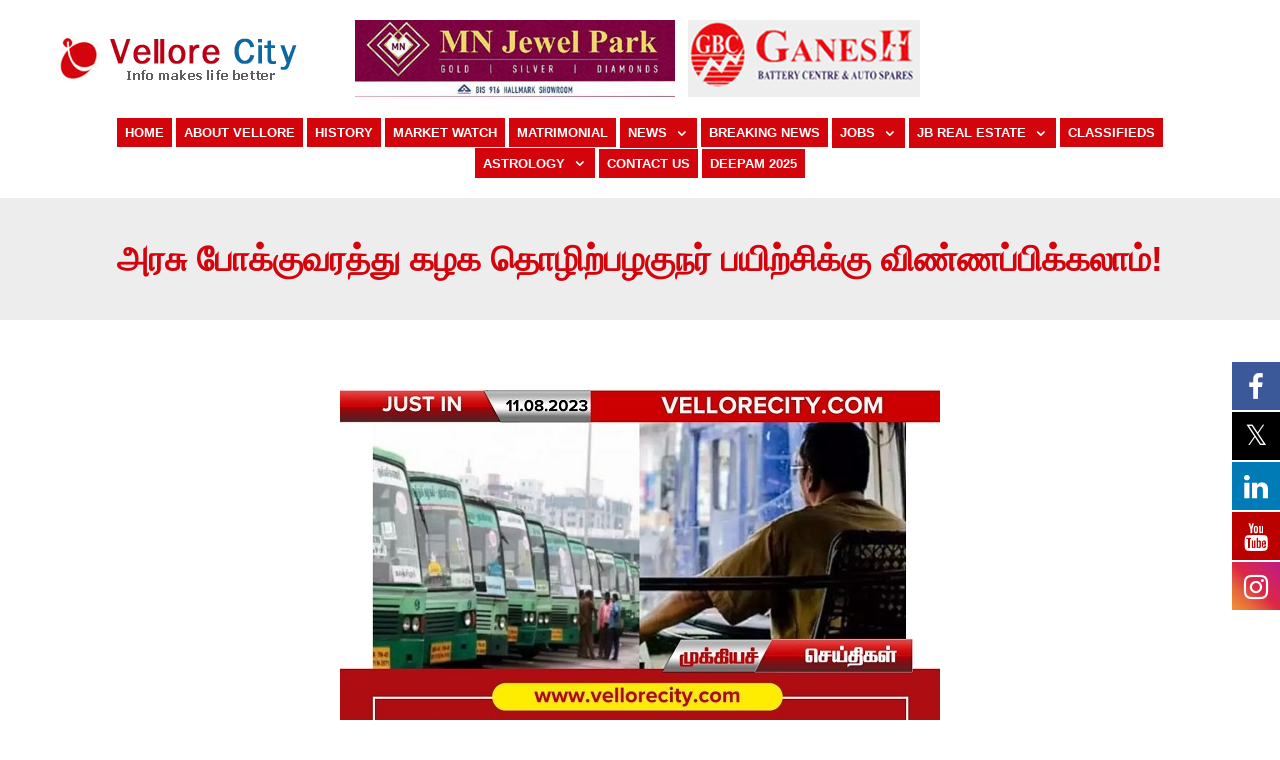

--- FILE ---
content_type: text/html; charset=UTF-8
request_url: https://www.vellorecity.com/apply-for-government-transport-corporation-vocational-training/
body_size: 15425
content:
<!DOCTYPE html>
<html dir="ltr" lang="en-US" prefix="og: https://ogp.me/ns#">
<head>
	<meta charset="UTF-8">
	<meta name="viewport" content="width=device-width, initial-scale=1">
	<link rel="profile" href="https://gmpg.org/xfn/11">
	<title>Apply for Government Transport Corporation Vocational Training</title>

			<style>
			.fuse_social_icons_links {
			    display: block;
			}
			.facebook-awesome-social::before {
			    content: "\f09a" !important;
			}
			


			.awesome-social-img img {
			    position: absolute;
			    top: 50%;
			    left: 50%;
			    transform: translate(-50%,-50%);
			}

			.awesome-social-img {
			    position: relative;
			}			
			.icon_wrapper .awesome-social {
			    font-family: 'FuseAwesome' !important;
			}
			#icon_wrapper .fuse_social_icons_links .awesome-social {
			    font-family: "FuseAwesome" !important;
			    ext-rendering: auto !important;
			    -webkit-font-smoothing: antialiased !important;
			    -moz-osx-font-smoothing: grayscale !important;
			}
									
			
				#icon_wrapper{
					position: fixed;
					top: 50%;
					right: 0px;
					z-index: 99999;
				}

			
			.awesome-social

			{

            margin-top:2px;

			color: #fff !important;

			text-align: center !important;

			display: block;

			
			line-height: 51px !important;

			width: 48px !important;

			height: 48px !important;

			font-size: 28px !important;

			


			}

			
			.fuse_social_icons_links

			{

			outline:0 !important;



			}

			.fuse_social_icons_links:hover{

			text-decoration:none !important;

			}

			
			.fb-awesome-social

			{

			background: #3b5998;
			border-color: #3b5998;
			
			}
			.facebook-awesome-social

			{

			background: #3b5998;
			border-color: #3b5998;
						}
			
			.fuseicon-threads.threads-awesome-social.awesome-social::before {
			    content: "\e900";
			    font-family: 'FuseCustomIcons' !important;
			    			}

			.fuseicon-threads.threads-awesome-social.awesome-social {
			    background: #000;
			}


			.tw-awesome-social

			{

			background:#00aced;
			border-color: #00aced;
			
			}
			.twitter-awesome-social

			{

			background:#000;
			border-color: #000;
			
			}
			.rss-awesome-social

			{

			background:#FA9B39;
			border-color: #FA9B39;
			
			}

			.linkedin-awesome-social

			{

			background:#007bb6;
			border-color: #007bb6;
						}

			.youtube-awesome-social

			{

			background:#bb0000;
			border-color: #bb0000;
						}

			.flickr-awesome-social

			{

			background: #ff0084;
			border-color: #ff0084;
						}

			.pinterest-awesome-social

			{

			background:#cb2027;
			border-color: #cb2027;
						}

			.stumbleupon-awesome-social

			{

			background:#f74425 ;
			border-color: #f74425;
						}

			.google-plus-awesome-social

			{

			background:#f74425 ;
			border-color: #f74425;
						}

			.instagram-awesome-social

			{

			    background: -moz-linear-gradient(45deg, #f09433 0%, #e6683c 25%, #dc2743 50%, #cc2366 75%, #bc1888 100%);
			    background: -webkit-linear-gradient(45deg, #f09433 0%,#e6683c 25%,#dc2743 50%,#cc2366 75%,#bc1888 100%);
			    background: linear-gradient(45deg, #f09433 0%,#e6683c 25%,#dc2743 50%,#cc2366 75%,#bc1888 100%);
			    filter: progid:DXImageTransform.Microsoft.gradient( startColorstr='#f09433', endColorstr='#bc1888',GradientType=1 );
			    border-color: #f09433;
					    

			}

			.tumblr-awesome-social

			{

			background: #32506d ;
			border-color: #32506d;
						}

			.vine-awesome-social

			{

			background: #00bf8f ;
			border-color: #00bf8f;
						}

            .vk-awesome-social {



            background: #45668e ;
            border-color: #45668e;
            
            }

            .soundcloud-awesome-social

                {

            background: #ff3300 ;
            border-color: #ff3300;
            
                }

                .reddit-awesome-social{



            background: #ff4500 ;
            border-color: #ff4500;

                            }

                .stack-awesome-social{



            background: #fe7a15 ;
            border-color: #fe7a15;
            
                }

                .behance-awesome-social{

            background: #1769ff ;
            border-color: #1769ff;
            
                }

                .github-awesome-social{

            background: #999999 ;
            border-color: #999999;
            


                }

                .envelope-awesome-social{

                  background: #ccc ;
 				  border-color: #ccc;                 
 				                  }

/*  Mobile */









             




			</style>


		<!-- All in One SEO 4.9.2 - aioseo.com -->
	<meta name="description" content="Apply for Government Transport Corporation Vocational Training" />
	<meta name="robots" content="max-image-preview:large" />
	<meta name="author" content="jbadmin"/>
	<meta name="keywords" content="apply for government transport corporation vocational training" />
	<link rel="canonical" href="https://www.vellorecity.com/apply-for-government-transport-corporation-vocational-training/" />
	<meta name="generator" content="All in One SEO (AIOSEO) 4.9.2" />
		<meta property="og:locale" content="en_US" />
		<meta property="og:site_name" content="Vellore City -" />
		<meta property="og:type" content="article" />
		<meta property="og:title" content="Apply for Government Transport Corporation Vocational Training" />
		<meta property="og:description" content="Apply for Government Transport Corporation Vocational Training" />
		<meta property="og:url" content="https://www.vellorecity.com/apply-for-government-transport-corporation-vocational-training/" />
		<meta property="og:image" content="https://www.vellorecity.com/vc-content/uploads/2022/06/logo.gif" />
		<meta property="og:image:secure_url" content="https://www.vellorecity.com/vc-content/uploads/2022/06/logo.gif" />
		<meta property="article:published_time" content="2023-09-11T05:59:51+00:00" />
		<meta property="article:modified_time" content="2023-09-11T06:00:22+00:00" />
		<meta name="twitter:card" content="summary_large_image" />
		<meta name="twitter:title" content="Apply for Government Transport Corporation Vocational Training" />
		<meta name="twitter:description" content="Apply for Government Transport Corporation Vocational Training" />
		<meta name="twitter:image" content="https://www.vellorecity.com/vc-content/uploads/2022/06/logo.gif" />
		<script type="application/ld+json" class="aioseo-schema">
			{"@context":"https:\/\/schema.org","@graph":[{"@type":"BlogPosting","@id":"https:\/\/www.vellorecity.com\/apply-for-government-transport-corporation-vocational-training\/#blogposting","name":"Apply for Government Transport Corporation Vocational Training","headline":"\u0b85\u0bb0\u0b9a\u0bc1 \u0baa\u0bcb\u0b95\u0bcd\u0b95\u0bc1\u0bb5\u0bb0\u0ba4\u0bcd\u0ba4\u0bc1 \u0b95\u0bb4\u0b95 \u0ba4\u0bca\u0bb4\u0bbf\u0bb1\u0bcd\u0baa\u0bb4\u0b95\u0bc1\u0ba8\u0bb0\u0bcd \u0baa\u0baf\u0bbf\u0bb1\u0bcd\u0b9a\u0bbf\u0b95\u0bcd\u0b95\u0bc1 \u0bb5\u0bbf\u0ba3\u0bcd\u0ba3\u0baa\u0bcd\u0baa\u0bbf\u0b95\u0bcd\u0b95\u0bb2\u0bbe\u0bae\u0bcd!","author":{"@id":"https:\/\/www.vellorecity.com\/author\/vellorecity\/#author"},"publisher":{"@id":"https:\/\/www.vellorecity.com\/#organization"},"image":{"@type":"ImageObject","url":"https:\/\/www.vellorecity.com\/vc-content\/uploads\/2023\/09\/V1.jpg","width":600,"height":600},"datePublished":"2023-09-11T11:29:51+05:30","dateModified":"2023-09-11T11:30:22+05:30","inLanguage":"en-US","mainEntityOfPage":{"@id":"https:\/\/www.vellorecity.com\/apply-for-government-transport-corporation-vocational-training\/#webpage"},"isPartOf":{"@id":"https:\/\/www.vellorecity.com\/apply-for-government-transport-corporation-vocational-training\/#webpage"},"articleSection":"News"},{"@type":"BreadcrumbList","@id":"https:\/\/www.vellorecity.com\/apply-for-government-transport-corporation-vocational-training\/#breadcrumblist","itemListElement":[{"@type":"ListItem","@id":"https:\/\/www.vellorecity.com#listItem","position":1,"name":"Home","item":"https:\/\/www.vellorecity.com","nextItem":{"@type":"ListItem","@id":"https:\/\/www.vellorecity.com\/category\/vellore-news\/#listItem","name":"News"}},{"@type":"ListItem","@id":"https:\/\/www.vellorecity.com\/category\/vellore-news\/#listItem","position":2,"name":"News","item":"https:\/\/www.vellorecity.com\/category\/vellore-news\/","nextItem":{"@type":"ListItem","@id":"https:\/\/www.vellorecity.com\/apply-for-government-transport-corporation-vocational-training\/#listItem","name":"\u0b85\u0bb0\u0b9a\u0bc1 \u0baa\u0bcb\u0b95\u0bcd\u0b95\u0bc1\u0bb5\u0bb0\u0ba4\u0bcd\u0ba4\u0bc1 \u0b95\u0bb4\u0b95 \u0ba4\u0bca\u0bb4\u0bbf\u0bb1\u0bcd\u0baa\u0bb4\u0b95\u0bc1\u0ba8\u0bb0\u0bcd \u0baa\u0baf\u0bbf\u0bb1\u0bcd\u0b9a\u0bbf\u0b95\u0bcd\u0b95\u0bc1 \u0bb5\u0bbf\u0ba3\u0bcd\u0ba3\u0baa\u0bcd\u0baa\u0bbf\u0b95\u0bcd\u0b95\u0bb2\u0bbe\u0bae\u0bcd!"},"previousItem":{"@type":"ListItem","@id":"https:\/\/www.vellorecity.com#listItem","name":"Home"}},{"@type":"ListItem","@id":"https:\/\/www.vellorecity.com\/apply-for-government-transport-corporation-vocational-training\/#listItem","position":3,"name":"\u0b85\u0bb0\u0b9a\u0bc1 \u0baa\u0bcb\u0b95\u0bcd\u0b95\u0bc1\u0bb5\u0bb0\u0ba4\u0bcd\u0ba4\u0bc1 \u0b95\u0bb4\u0b95 \u0ba4\u0bca\u0bb4\u0bbf\u0bb1\u0bcd\u0baa\u0bb4\u0b95\u0bc1\u0ba8\u0bb0\u0bcd \u0baa\u0baf\u0bbf\u0bb1\u0bcd\u0b9a\u0bbf\u0b95\u0bcd\u0b95\u0bc1 \u0bb5\u0bbf\u0ba3\u0bcd\u0ba3\u0baa\u0bcd\u0baa\u0bbf\u0b95\u0bcd\u0b95\u0bb2\u0bbe\u0bae\u0bcd!","previousItem":{"@type":"ListItem","@id":"https:\/\/www.vellorecity.com\/category\/vellore-news\/#listItem","name":"News"}}]},{"@type":"Organization","@id":"https:\/\/www.vellorecity.com\/#organization","name":"Vellore City","url":"https:\/\/www.vellorecity.com\/","logo":{"@type":"ImageObject","url":"https:\/\/www.vellorecity.com\/vc-content\/uploads\/2022\/06\/logo.gif","@id":"https:\/\/www.vellorecity.com\/apply-for-government-transport-corporation-vocational-training\/#organizationLogo","width":258,"height":65},"image":{"@id":"https:\/\/www.vellorecity.com\/apply-for-government-transport-corporation-vocational-training\/#organizationLogo"}},{"@type":"Person","@id":"https:\/\/www.vellorecity.com\/author\/vellorecity\/#author","url":"https:\/\/www.vellorecity.com\/author\/vellorecity\/","name":"jbadmin","image":{"@type":"ImageObject","@id":"https:\/\/www.vellorecity.com\/apply-for-government-transport-corporation-vocational-training\/#authorImage","url":"https:\/\/secure.gravatar.com\/avatar\/786c66737e6fb2dd543908fbf1d4c055910c7f1cbcb2ed9c781a0332c48d52a5?s=96&d=mm&r=g","width":96,"height":96,"caption":"jbadmin"}},{"@type":"WebPage","@id":"https:\/\/www.vellorecity.com\/apply-for-government-transport-corporation-vocational-training\/#webpage","url":"https:\/\/www.vellorecity.com\/apply-for-government-transport-corporation-vocational-training\/","name":"Apply for Government Transport Corporation Vocational Training","description":"Apply for Government Transport Corporation Vocational Training","inLanguage":"en-US","isPartOf":{"@id":"https:\/\/www.vellorecity.com\/#website"},"breadcrumb":{"@id":"https:\/\/www.vellorecity.com\/apply-for-government-transport-corporation-vocational-training\/#breadcrumblist"},"author":{"@id":"https:\/\/www.vellorecity.com\/author\/vellorecity\/#author"},"creator":{"@id":"https:\/\/www.vellorecity.com\/author\/vellorecity\/#author"},"image":{"@type":"ImageObject","url":"https:\/\/www.vellorecity.com\/vc-content\/uploads\/2023\/09\/V1.jpg","@id":"https:\/\/www.vellorecity.com\/apply-for-government-transport-corporation-vocational-training\/#mainImage","width":600,"height":600},"primaryImageOfPage":{"@id":"https:\/\/www.vellorecity.com\/apply-for-government-transport-corporation-vocational-training\/#mainImage"},"datePublished":"2023-09-11T11:29:51+05:30","dateModified":"2023-09-11T11:30:22+05:30"},{"@type":"WebSite","@id":"https:\/\/www.vellorecity.com\/#website","url":"https:\/\/www.vellorecity.com\/","name":"Vellore City","inLanguage":"en-US","publisher":{"@id":"https:\/\/www.vellorecity.com\/#organization"}}]}
		</script>
		<!-- All in One SEO -->

<link rel='dns-prefetch' href='//fonts.googleapis.com' />
<link rel='dns-prefetch' href='//use.fontawesome.com' />
<link rel="alternate" type="application/rss+xml" title="Vellore City &raquo; Feed" href="https://www.vellorecity.com/feed/" />
<link rel="alternate" type="application/rss+xml" title="Vellore City &raquo; Comments Feed" href="https://www.vellorecity.com/comments/feed/" />
<link rel="alternate" type="application/rss+xml" title="Vellore City &raquo; அரசு போக்குவரத்து கழக தொழிற்பழகுநர் பயிற்சிக்கு விண்ணப்பிக்கலாம்! Comments Feed" href="https://www.vellorecity.com/apply-for-government-transport-corporation-vocational-training/feed/" />
<link rel="alternate" title="oEmbed (JSON)" type="application/json+oembed" href="https://www.vellorecity.com/wp-json/oembed/1.0/embed?url=https%3A%2F%2Fwww.vellorecity.com%2Fapply-for-government-transport-corporation-vocational-training%2F" />
<link rel="alternate" title="oEmbed (XML)" type="text/xml+oembed" href="https://www.vellorecity.com/wp-json/oembed/1.0/embed?url=https%3A%2F%2Fwww.vellorecity.com%2Fapply-for-government-transport-corporation-vocational-training%2F&#038;format=xml" />
<style id='wp-img-auto-sizes-contain-inline-css' type='text/css'>
img:is([sizes=auto i],[sizes^="auto," i]){contain-intrinsic-size:3000px 1500px}
/*# sourceURL=wp-img-auto-sizes-contain-inline-css */
</style>
<link rel='stylesheet' id='dashicons-css' href='https://www.vellorecity.com/wp-includes/css/dashicons.min.css?ver=6.9' type='text/css' media='all' />
<link rel='stylesheet' id='post-views-counter-frontend-css' href='https://www.vellorecity.com/vc-content/plugins/post-views-counter/css/frontend.css?ver=1.6.1' type='text/css' media='all' />
<style id='wp-emoji-styles-inline-css' type='text/css'>

	img.wp-smiley, img.emoji {
		display: inline !important;
		border: none !important;
		box-shadow: none !important;
		height: 1em !important;
		width: 1em !important;
		margin: 0 0.07em !important;
		vertical-align: -0.1em !important;
		background: none !important;
		padding: 0 !important;
	}
/*# sourceURL=wp-emoji-styles-inline-css */
</style>
<link rel='stylesheet' id='wp-block-library-css' href='https://www.vellorecity.com/wp-includes/css/dist/block-library/style.min.css?ver=6.9' type='text/css' media='all' />
<style id='wp-block-group-inline-css' type='text/css'>
.wp-block-group{box-sizing:border-box}:where(.wp-block-group.wp-block-group-is-layout-constrained){position:relative}
/*# sourceURL=https://www.vellorecity.com/wp-includes/blocks/group/style.min.css */
</style>
<style id='wp-block-group-theme-inline-css' type='text/css'>
:where(.wp-block-group.has-background){padding:1.25em 2.375em}
/*# sourceURL=https://www.vellorecity.com/wp-includes/blocks/group/theme.min.css */
</style>
<style id='global-styles-inline-css' type='text/css'>
:root{--wp--preset--aspect-ratio--square: 1;--wp--preset--aspect-ratio--4-3: 4/3;--wp--preset--aspect-ratio--3-4: 3/4;--wp--preset--aspect-ratio--3-2: 3/2;--wp--preset--aspect-ratio--2-3: 2/3;--wp--preset--aspect-ratio--16-9: 16/9;--wp--preset--aspect-ratio--9-16: 9/16;--wp--preset--color--black: #000000;--wp--preset--color--cyan-bluish-gray: #abb8c3;--wp--preset--color--white: #ffffff;--wp--preset--color--pale-pink: #f78da7;--wp--preset--color--vivid-red: #cf2e2e;--wp--preset--color--luminous-vivid-orange: #ff6900;--wp--preset--color--luminous-vivid-amber: #fcb900;--wp--preset--color--light-green-cyan: #7bdcb5;--wp--preset--color--vivid-green-cyan: #00d084;--wp--preset--color--pale-cyan-blue: #8ed1fc;--wp--preset--color--vivid-cyan-blue: #0693e3;--wp--preset--color--vivid-purple: #9b51e0;--wp--preset--color--tan: #E6DBAD;--wp--preset--color--yellow: #FDE64B;--wp--preset--color--orange: #ED7014;--wp--preset--color--red: #D0312D;--wp--preset--color--pink: #b565a7;--wp--preset--color--purple: #A32CC4;--wp--preset--color--blue: #3A43BA;--wp--preset--color--green: #3BB143;--wp--preset--color--brown: #231709;--wp--preset--color--grey: #6C626D;--wp--preset--gradient--vivid-cyan-blue-to-vivid-purple: linear-gradient(135deg,rgb(6,147,227) 0%,rgb(155,81,224) 100%);--wp--preset--gradient--light-green-cyan-to-vivid-green-cyan: linear-gradient(135deg,rgb(122,220,180) 0%,rgb(0,208,130) 100%);--wp--preset--gradient--luminous-vivid-amber-to-luminous-vivid-orange: linear-gradient(135deg,rgb(252,185,0) 0%,rgb(255,105,0) 100%);--wp--preset--gradient--luminous-vivid-orange-to-vivid-red: linear-gradient(135deg,rgb(255,105,0) 0%,rgb(207,46,46) 100%);--wp--preset--gradient--very-light-gray-to-cyan-bluish-gray: linear-gradient(135deg,rgb(238,238,238) 0%,rgb(169,184,195) 100%);--wp--preset--gradient--cool-to-warm-spectrum: linear-gradient(135deg,rgb(74,234,220) 0%,rgb(151,120,209) 20%,rgb(207,42,186) 40%,rgb(238,44,130) 60%,rgb(251,105,98) 80%,rgb(254,248,76) 100%);--wp--preset--gradient--blush-light-purple: linear-gradient(135deg,rgb(255,206,236) 0%,rgb(152,150,240) 100%);--wp--preset--gradient--blush-bordeaux: linear-gradient(135deg,rgb(254,205,165) 0%,rgb(254,45,45) 50%,rgb(107,0,62) 100%);--wp--preset--gradient--luminous-dusk: linear-gradient(135deg,rgb(255,203,112) 0%,rgb(199,81,192) 50%,rgb(65,88,208) 100%);--wp--preset--gradient--pale-ocean: linear-gradient(135deg,rgb(255,245,203) 0%,rgb(182,227,212) 50%,rgb(51,167,181) 100%);--wp--preset--gradient--electric-grass: linear-gradient(135deg,rgb(202,248,128) 0%,rgb(113,206,126) 100%);--wp--preset--gradient--midnight: linear-gradient(135deg,rgb(2,3,129) 0%,rgb(40,116,252) 100%);--wp--preset--font-size--small: 12px;--wp--preset--font-size--medium: 20px;--wp--preset--font-size--large: 36px;--wp--preset--font-size--x-large: 42px;--wp--preset--font-size--regular: 16px;--wp--preset--font-size--larger: 36px;--wp--preset--font-size--huge: 48px;--wp--preset--spacing--20: 0.44rem;--wp--preset--spacing--30: 0.67rem;--wp--preset--spacing--40: 1rem;--wp--preset--spacing--50: 1.5rem;--wp--preset--spacing--60: 2.25rem;--wp--preset--spacing--70: 3.38rem;--wp--preset--spacing--80: 5.06rem;--wp--preset--shadow--natural: 6px 6px 9px rgba(0, 0, 0, 0.2);--wp--preset--shadow--deep: 12px 12px 50px rgba(0, 0, 0, 0.4);--wp--preset--shadow--sharp: 6px 6px 0px rgba(0, 0, 0, 0.2);--wp--preset--shadow--outlined: 6px 6px 0px -3px rgb(255, 255, 255), 6px 6px rgb(0, 0, 0);--wp--preset--shadow--crisp: 6px 6px 0px rgb(0, 0, 0);}:where(.is-layout-flex){gap: 0.5em;}:where(.is-layout-grid){gap: 0.5em;}body .is-layout-flex{display: flex;}.is-layout-flex{flex-wrap: wrap;align-items: center;}.is-layout-flex > :is(*, div){margin: 0;}body .is-layout-grid{display: grid;}.is-layout-grid > :is(*, div){margin: 0;}:where(.wp-block-columns.is-layout-flex){gap: 2em;}:where(.wp-block-columns.is-layout-grid){gap: 2em;}:where(.wp-block-post-template.is-layout-flex){gap: 1.25em;}:where(.wp-block-post-template.is-layout-grid){gap: 1.25em;}.has-black-color{color: var(--wp--preset--color--black) !important;}.has-cyan-bluish-gray-color{color: var(--wp--preset--color--cyan-bluish-gray) !important;}.has-white-color{color: var(--wp--preset--color--white) !important;}.has-pale-pink-color{color: var(--wp--preset--color--pale-pink) !important;}.has-vivid-red-color{color: var(--wp--preset--color--vivid-red) !important;}.has-luminous-vivid-orange-color{color: var(--wp--preset--color--luminous-vivid-orange) !important;}.has-luminous-vivid-amber-color{color: var(--wp--preset--color--luminous-vivid-amber) !important;}.has-light-green-cyan-color{color: var(--wp--preset--color--light-green-cyan) !important;}.has-vivid-green-cyan-color{color: var(--wp--preset--color--vivid-green-cyan) !important;}.has-pale-cyan-blue-color{color: var(--wp--preset--color--pale-cyan-blue) !important;}.has-vivid-cyan-blue-color{color: var(--wp--preset--color--vivid-cyan-blue) !important;}.has-vivid-purple-color{color: var(--wp--preset--color--vivid-purple) !important;}.has-black-background-color{background-color: var(--wp--preset--color--black) !important;}.has-cyan-bluish-gray-background-color{background-color: var(--wp--preset--color--cyan-bluish-gray) !important;}.has-white-background-color{background-color: var(--wp--preset--color--white) !important;}.has-pale-pink-background-color{background-color: var(--wp--preset--color--pale-pink) !important;}.has-vivid-red-background-color{background-color: var(--wp--preset--color--vivid-red) !important;}.has-luminous-vivid-orange-background-color{background-color: var(--wp--preset--color--luminous-vivid-orange) !important;}.has-luminous-vivid-amber-background-color{background-color: var(--wp--preset--color--luminous-vivid-amber) !important;}.has-light-green-cyan-background-color{background-color: var(--wp--preset--color--light-green-cyan) !important;}.has-vivid-green-cyan-background-color{background-color: var(--wp--preset--color--vivid-green-cyan) !important;}.has-pale-cyan-blue-background-color{background-color: var(--wp--preset--color--pale-cyan-blue) !important;}.has-vivid-cyan-blue-background-color{background-color: var(--wp--preset--color--vivid-cyan-blue) !important;}.has-vivid-purple-background-color{background-color: var(--wp--preset--color--vivid-purple) !important;}.has-black-border-color{border-color: var(--wp--preset--color--black) !important;}.has-cyan-bluish-gray-border-color{border-color: var(--wp--preset--color--cyan-bluish-gray) !important;}.has-white-border-color{border-color: var(--wp--preset--color--white) !important;}.has-pale-pink-border-color{border-color: var(--wp--preset--color--pale-pink) !important;}.has-vivid-red-border-color{border-color: var(--wp--preset--color--vivid-red) !important;}.has-luminous-vivid-orange-border-color{border-color: var(--wp--preset--color--luminous-vivid-orange) !important;}.has-luminous-vivid-amber-border-color{border-color: var(--wp--preset--color--luminous-vivid-amber) !important;}.has-light-green-cyan-border-color{border-color: var(--wp--preset--color--light-green-cyan) !important;}.has-vivid-green-cyan-border-color{border-color: var(--wp--preset--color--vivid-green-cyan) !important;}.has-pale-cyan-blue-border-color{border-color: var(--wp--preset--color--pale-cyan-blue) !important;}.has-vivid-cyan-blue-border-color{border-color: var(--wp--preset--color--vivid-cyan-blue) !important;}.has-vivid-purple-border-color{border-color: var(--wp--preset--color--vivid-purple) !important;}.has-vivid-cyan-blue-to-vivid-purple-gradient-background{background: var(--wp--preset--gradient--vivid-cyan-blue-to-vivid-purple) !important;}.has-light-green-cyan-to-vivid-green-cyan-gradient-background{background: var(--wp--preset--gradient--light-green-cyan-to-vivid-green-cyan) !important;}.has-luminous-vivid-amber-to-luminous-vivid-orange-gradient-background{background: var(--wp--preset--gradient--luminous-vivid-amber-to-luminous-vivid-orange) !important;}.has-luminous-vivid-orange-to-vivid-red-gradient-background{background: var(--wp--preset--gradient--luminous-vivid-orange-to-vivid-red) !important;}.has-very-light-gray-to-cyan-bluish-gray-gradient-background{background: var(--wp--preset--gradient--very-light-gray-to-cyan-bluish-gray) !important;}.has-cool-to-warm-spectrum-gradient-background{background: var(--wp--preset--gradient--cool-to-warm-spectrum) !important;}.has-blush-light-purple-gradient-background{background: var(--wp--preset--gradient--blush-light-purple) !important;}.has-blush-bordeaux-gradient-background{background: var(--wp--preset--gradient--blush-bordeaux) !important;}.has-luminous-dusk-gradient-background{background: var(--wp--preset--gradient--luminous-dusk) !important;}.has-pale-ocean-gradient-background{background: var(--wp--preset--gradient--pale-ocean) !important;}.has-electric-grass-gradient-background{background: var(--wp--preset--gradient--electric-grass) !important;}.has-midnight-gradient-background{background: var(--wp--preset--gradient--midnight) !important;}.has-small-font-size{font-size: var(--wp--preset--font-size--small) !important;}.has-medium-font-size{font-size: var(--wp--preset--font-size--medium) !important;}.has-large-font-size{font-size: var(--wp--preset--font-size--large) !important;}.has-x-large-font-size{font-size: var(--wp--preset--font-size--x-large) !important;}
/*# sourceURL=global-styles-inline-css */
</style>

<style id='classic-theme-styles-inline-css' type='text/css'>
/*! This file is auto-generated */
.wp-block-button__link{color:#fff;background-color:#32373c;border-radius:9999px;box-shadow:none;text-decoration:none;padding:calc(.667em + 2px) calc(1.333em + 2px);font-size:1.125em}.wp-block-file__button{background:#32373c;color:#fff;text-decoration:none}
/*# sourceURL=/wp-includes/css/classic-themes.min.css */
</style>
<style id='font-awesome-svg-styles-default-inline-css' type='text/css'>
.svg-inline--fa {
  display: inline-block;
  height: 1em;
  overflow: visible;
  vertical-align: -.125em;
}
/*# sourceURL=font-awesome-svg-styles-default-inline-css */
</style>
<link rel='stylesheet' id='font-awesome-svg-styles-css' href='https://www.vellorecity.com/vc-content/uploads/font-awesome/v6.7.2/css/svg-with-js.css' type='text/css' media='all' />
<style id='font-awesome-svg-styles-inline-css' type='text/css'>
   .wp-block-font-awesome-icon svg::before,
   .wp-rich-text-font-awesome-icon svg::before {content: unset;}
/*# sourceURL=font-awesome-svg-styles-inline-css */
</style>
<link rel='stylesheet' id='admin-bar-css' href='https://www.vellorecity.com/wp-includes/css/admin-bar.min.css?ver=6.9' type='text/css' media='all' />
<style id='admin-bar-inline-css' type='text/css'>

    /* Hide CanvasJS credits for P404 charts specifically */
    #p404RedirectChart .canvasjs-chart-credit {
        display: none !important;
    }
    
    #p404RedirectChart canvas {
        border-radius: 6px;
    }

    .p404-redirect-adminbar-weekly-title {
        font-weight: bold;
        font-size: 14px;
        color: #fff;
        margin-bottom: 6px;
    }

    #wpadminbar #wp-admin-bar-p404_free_top_button .ab-icon:before {
        content: "\f103";
        color: #dc3545;
        top: 3px;
    }
    
    #wp-admin-bar-p404_free_top_button .ab-item {
        min-width: 80px !important;
        padding: 0px !important;
    }
    
    /* Ensure proper positioning and z-index for P404 dropdown */
    .p404-redirect-adminbar-dropdown-wrap { 
        min-width: 0; 
        padding: 0;
        position: static !important;
    }
    
    #wpadminbar #wp-admin-bar-p404_free_top_button_dropdown {
        position: static !important;
    }
    
    #wpadminbar #wp-admin-bar-p404_free_top_button_dropdown .ab-item {
        padding: 0 !important;
        margin: 0 !important;
    }
    
    .p404-redirect-dropdown-container {
        min-width: 340px;
        padding: 18px 18px 12px 18px;
        background: #23282d !important;
        color: #fff;
        border-radius: 12px;
        box-shadow: 0 8px 32px rgba(0,0,0,0.25);
        margin-top: 10px;
        position: relative !important;
        z-index: 999999 !important;
        display: block !important;
        border: 1px solid #444;
    }
    
    /* Ensure P404 dropdown appears on hover */
    #wpadminbar #wp-admin-bar-p404_free_top_button .p404-redirect-dropdown-container { 
        display: none !important;
    }
    
    #wpadminbar #wp-admin-bar-p404_free_top_button:hover .p404-redirect-dropdown-container { 
        display: block !important;
    }
    
    #wpadminbar #wp-admin-bar-p404_free_top_button:hover #wp-admin-bar-p404_free_top_button_dropdown .p404-redirect-dropdown-container {
        display: block !important;
    }
    
    .p404-redirect-card {
        background: #2c3338;
        border-radius: 8px;
        padding: 18px 18px 12px 18px;
        box-shadow: 0 2px 8px rgba(0,0,0,0.07);
        display: flex;
        flex-direction: column;
        align-items: flex-start;
        border: 1px solid #444;
    }
    
    .p404-redirect-btn {
        display: inline-block;
        background: #dc3545;
        color: #fff !important;
        font-weight: bold;
        padding: 5px 22px;
        border-radius: 8px;
        text-decoration: none;
        font-size: 17px;
        transition: background 0.2s, box-shadow 0.2s;
        margin-top: 8px;
        box-shadow: 0 2px 8px rgba(220,53,69,0.15);
        text-align: center;
        line-height: 1.6;
    }
    
    .p404-redirect-btn:hover {
        background: #c82333;
        color: #fff !important;
        box-shadow: 0 4px 16px rgba(220,53,69,0.25);
    }
    
    /* Prevent conflicts with other admin bar dropdowns */
    #wpadminbar .ab-top-menu > li:hover > .ab-item,
    #wpadminbar .ab-top-menu > li.hover > .ab-item {
        z-index: auto;
    }
    
    #wpadminbar #wp-admin-bar-p404_free_top_button:hover > .ab-item {
        z-index: 999998 !important;
    }
    
/*# sourceURL=admin-bar-inline-css */
</style>
<link rel='stylesheet' id='contact-form-7-css' href='https://www.vellorecity.com/vc-content/plugins/contact-form-7/includes/css/styles.css?ver=6.1.4' type='text/css' media='all' />
<style id='contact-form-7-inline-css' type='text/css'>
.wpcf7 .wpcf7-recaptcha iframe {margin-bottom: 0;}.wpcf7 .wpcf7-recaptcha[data-align="center"] > div {margin: 0 auto;}.wpcf7 .wpcf7-recaptcha[data-align="right"] > div {margin: 0 0 0 auto;}
/*# sourceURL=contact-form-7-inline-css */
</style>
<link rel='stylesheet' id='redux-extendify-styles-css' href='https://www.vellorecity.com/vc-content/plugins/fuse-social-floating-sidebar/framework/redux-core/assets/css/extendify-utilities.css?ver=4.4.0' type='text/css' media='all' />
<link rel='stylesheet' id='fuse-awesome-css' href='https://www.vellorecity.com/vc-content/plugins/fuse-social-floating-sidebar/inc/font-awesome/css/font-awesome.min.css?ver=5.4.12' type='text/css' media='all' />
<link rel='stylesheet' id='business-consultr-google-fonts-css' href='https://fonts.googleapis.com/css?family=Poppins:300,400,400i,500,600,700,800,900' type='text/css' media='all' />
<link rel='stylesheet' id='bootstrap-css' href='https://www.vellorecity.com/vc-content/themes/vellorecity-th/assets/vendors/bootstrap/css/bootstrap.min.css' type='text/css' media='all' />
<link rel='stylesheet' id='kfi-icons-css' href='https://www.vellorecity.com/vc-content/themes/vellorecity-th/assets/vendors/kf-icons/css/style.css' type='text/css' media='all' />
<link rel='stylesheet' id='owlcarousel-css' href='https://www.vellorecity.com/vc-content/themes/vellorecity-th/assets/vendors/OwlCarousel2-2.2.1/assets/owl.carousel.min.css' type='text/css' media='all' />
<link rel='stylesheet' id='owlcarousel-theme-css' href='https://www.vellorecity.com/vc-content/themes/vellorecity-th/assets/vendors/OwlCarousel2-2.2.1/assets/owl.theme.default.min.css' type='text/css' media='all' />
<link rel='stylesheet' id='business-consultr-blocks-css' href='https://www.vellorecity.com/vc-content/themes/vellorecity-th/assets/css/blocks.min.css' type='text/css' media='all' />
<link rel='stylesheet' id='business-consultr-style-css' href='https://www.vellorecity.com/vc-content/themes/vellorecity-th/style.css' type='text/css' media='all' />
<link rel='stylesheet' id='themename-css' href='https://www.vellorecity.com/vc-content/themes/vellorecity-th/custom.css?ver=6.9' type='text/css' media='all' />
<link rel='stylesheet' id='font-awesome-official-css' href='https://use.fontawesome.com/releases/v6.7.2/css/all.css' type='text/css' media='all' integrity="sha384-nRgPTkuX86pH8yjPJUAFuASXQSSl2/bBUiNV47vSYpKFxHJhbcrGnmlYpYJMeD7a" crossorigin="anonymous" />
<link rel='stylesheet' id='font-awesome-official-v4shim-css' href='https://use.fontawesome.com/releases/v6.7.2/css/v4-shims.css' type='text/css' media='all' integrity="sha384-npPMK6zwqNmU3qyCCxEcWJkLBNYxEFM1nGgSoAWuCCXqVVz0cvwKEMfyTNkOxM2N" crossorigin="anonymous" />
<script type="text/javascript" src="https://www.vellorecity.com/wp-includes/js/jquery/jquery.min.js?ver=3.7.1" id="jquery-core-js"></script>
<script type="text/javascript" src="https://www.vellorecity.com/wp-includes/js/jquery/jquery-migrate.min.js?ver=3.4.1" id="jquery-migrate-js"></script>
<script type="text/javascript" id="fuse-social-script-js-extra">
/* <![CDATA[ */
var fuse_social = {"ajax_url":"https://www.vellorecity.com/wp-admin/admin-ajax.php"};
//# sourceURL=fuse-social-script-js-extra
/* ]]> */
</script>
<script type="text/javascript" src="https://www.vellorecity.com/vc-content/plugins/fuse-social-floating-sidebar/inc/js/fuse_script.js?ver=547887955" id="fuse-social-script-js"></script>
<link rel="https://api.w.org/" href="https://www.vellorecity.com/wp-json/" /><link rel="alternate" title="JSON" type="application/json" href="https://www.vellorecity.com/wp-json/wp/v2/posts/5472" /><link rel="EditURI" type="application/rsd+xml" title="RSD" href="https://www.vellorecity.com/xmlrpc.php?rsd" />
<meta name="generator" content="WordPress 6.9" />
<link rel='shortlink' href='https://www.vellorecity.com/?p=5472' />
<meta name="generator" content="Redux 4.4.0" /><link rel="pingback" href="https://www.vellorecity.com/xmlrpc.php">
	<style type="text/css">
		.offcanvas-menu-open .kt-offcanvas-overlay {
		    position: fixed;
		    width: 100%;
		    height: 100%;
		    background: rgba(0, 0, 0, 0.7);
		    opacity: 1;
		    z-index: 9;
		    top: 0px;
		}

		.kt-offcanvas-overlay {
		    width: 0;
		    height: 0;
		    opacity: 0;
		    transition: opacity 0.5s;
		}
		
		#primary-nav-container{
			padding-top: 0px;
		}

		.masonry-grid.wrap-post-list {
			width: 100% !important;
		}

		
					@media screen and (min-width: 992px){
				body.home.page .wrap-inner-banner .page-header {
				    margin-bottom: calc(10% + 150px);
				}
			}
		
		
					.site-header {
				position: relative;
				top: 0 !important;
			}
			.block-slider{
				margin-top: 0 !important;
			}
			.wrap-inner-banner{
				margin-top: 0 !important;
			}
		
		
		.block-callback {
		   background-image: url(https://www.vellorecity.com/vc-content/themes/vellorecity-th/assets/images/placeholder/business-consultr-banner-1920-850.jpg );
		 }

		/*======================================*/
		/* Site title */
		/*======================================*/
		.site-header .site-branding .site-title,
		.site-header .site-branding .site-title a {
			color: #10242b;
		} 

		/*======================================*/
		/* Tagline title */
		/*======================================*/
		.site-header .site-branding .site-description {
			color: #4d4d4d;
		}

		/*======================================*/
		/* Primary color */
		/*======================================*/

		/*======================================*/
		/* Background Primary color */
		/*======================================*/
		.icon-block-outer:hover, .icon-block-outer:focus, .icon-block-outer:active, #go-top span:hover, #go-top span:focus, #go-top span:active, .page-numbers.current, .sub-title:before, .searchform .search-button {
			background-color: #e9563d		}

		/*======================================*/
		/* Primary border color */
		/*======================================*/
		.block-portfolio.block-grid .post-content:hover .post-content-inner, .block-portfolio.block-grid .post-content:focus .post-content-inner, .block-portfolio.block-grid .post-content:active .post-content-inner, #go-top span:hover, #go-top span:focus, #go-top span:active, .main-navigation ul ul, .page-numbers.current, .searchform .search-button {
			border-color: #e9563d		}

		/*======================================*/
		/* Primary text color */
		/*======================================*/

		.icon-block-outer .icon-outer span,
		.icon-block-outer .icon-content-area .button-container .button-text,
		.icon-block-outer .icon-content-area .button-container .button-text:before,
		.block-testimonial .slide-item article.post-content .post-content-inner .post-title cite span  {
			color: #e9563d		}

		/*======================================*/
		/* Secondary color */
		/*======================================*/

		/*======================================*/
		/* Secondary background color */
		/*======================================*/
		.button-primary, .block-contact .contact-form-section input[type="submit"], .block-contact .kt-contact-form-area .form-group input.form-control[type="submit"], .block-grid .post-content .post-content-inner span.cat a, .block-grid .post-content .post-content-inner .button-container .post-footer-detail .post-format-outer > span span, .comments-area .comment-respond .comment-form .submit {
			background-color: #67b930		}

		/*======================================*/
		/* Secondary border color */
		/*======================================*/
		.button-primary, .block-contact .contact-form-section input[type="submit"], .block-contact .kt-contact-form-area .form-group input.form-control[type="submit"], .comments-area .comment-respond .comment-form .submit {
			border-color: #67b930		}

		/*======================================*/
		/* Alternate color */
		/*======================================*/

		/*======================================*/
		/* Alternate border color */
		/*======================================*/
		.block-portfolio.block-grid .post-content .post-content-inner {
			border-color: #3db8db		}

	</style>
		<style id="business-consultr-custom-header-styles" type="text/css">
		.wrap-inner-banner .page-header .page-title,
		body.home.page .wrap-inner-banner .page-header .page-title {
			color: #blank;
		}
	</style>
<link rel="icon" href="https://www.vellorecity.com/vc-content/uploads/2022/06/favicon.png" sizes="32x32" />
<link rel="icon" href="https://www.vellorecity.com/vc-content/uploads/2022/06/favicon.png" sizes="192x192" />
<link rel="apple-touch-icon" href="https://www.vellorecity.com/vc-content/uploads/2022/06/favicon.png" />
<meta name="msapplication-TileImage" content="https://www.vellorecity.com/vc-content/uploads/2022/06/favicon.png" />
		<style type="text/css" id="wp-custom-css">
			.post-footer-detail {
    display: none;
}		</style>
			<!-- Google tag (gtag.js) -->
<script async src="https://www.googletagmanager.com/gtag/js?id=G-44BF5RMYL8"></script>
<script>
  window.dataLayer = window.dataLayer || [];
  function gtag(){dataLayer.push(arguments);}
  gtag('js', new Date());

  gtag('config', 'G-44BF5RMYL8');
</script>

</head>

<body data-rsssl=1 class="wp-singular post-template-default single single-post postid-5472 single-format-standard wp-custom-logo wp-theme-vellorecity-th metaslider-plugin">



	<div id="page" class="site">
		<a class="skip-link screen-reader-text" href="#content">
			Skip to content		</a>
		<div id="offcanvas-menu">
	<div class="close-offcanvas-menu">
		<span class="kfi kfi-close"></span>
	</div>
	<div id="primary-nav-offcanvas" class="offcanvas-navigation">
		<ul id="primary-menu" class="primary-menu"><li id="menu-item-1117" class="menu-item menu-item-type-custom menu-item-object-custom menu-item-home menu-item-1117"><a href="https://www.vellorecity.com/">Home</a></li>
<li id="menu-item-59" class="menu-item menu-item-type-post_type menu-item-object-page menu-item-59"><a href="https://www.vellorecity.com/vellore_info/">About Vellore</a></li>
<li id="menu-item-61" class="menu-item menu-item-type-post_type menu-item-object-page menu-item-61"><a href="https://www.vellorecity.com/history/">History</a></li>
<li id="menu-item-1730" class="menu-item menu-item-type-post_type menu-item-object-page menu-item-1730"><a href="https://www.vellorecity.com/goldrate_vellore/">Market Watch</a></li>
<li id="menu-item-63" class="menu-item menu-item-type-post_type menu-item-object-page menu-item-63"><a href="https://www.vellorecity.com/matrimony-service/">Matrimonial</a></li>
<li id="menu-item-2933" class="menu-item menu-item-type-taxonomy menu-item-object-category current-post-ancestor current-menu-parent current-post-parent menu-item-has-children menu-item-2933"><a href="https://www.vellorecity.com/category/vellore-news/">News</a>
<ul class="sub-menu">
	<li id="menu-item-11299" class="menu-item menu-item-type-post_type menu-item-object-page menu-item-11299"><a href="https://www.vellorecity.com/employment-news/">Employment News</a></li>
	<li id="menu-item-15978" class="menu-item menu-item-type-taxonomy menu-item-object-category menu-item-15978"><a href="https://www.vellorecity.com/category/blood-donation/">Blood Donation</a></li>
	<li id="menu-item-65" class="menu-item menu-item-type-post_type menu-item-object-page menu-item-65"><a href="https://www.vellorecity.com/power_shutdown_vellore/">Power Shutdown in Vellore</a></li>
</ul>
</li>
<li id="menu-item-5125" class="menu-item menu-item-type-custom menu-item-object-custom menu-item-5125"><a href="https://breakingnews.jbss.in/?site=Vellore">Breaking News</a></li>
<li id="menu-item-17955" class="menu-item menu-item-type-custom menu-item-object-custom menu-item-has-children menu-item-17955"><a href="#">Jobs</a>
<ul class="sub-menu">
	<li id="menu-item-17957" class="menu-item menu-item-type-post_type menu-item-object-page menu-item-17957"><a href="https://www.vellorecity.com/job-seekers/">Job Seekers</a></li>
	<li id="menu-item-17956" class="menu-item menu-item-type-post_type menu-item-object-page menu-item-17956"><a href="https://www.vellorecity.com/employers/">Employers</a></li>
</ul>
</li>
<li id="menu-item-10006" class="menu-item menu-item-type-custom menu-item-object-custom menu-item-home menu-item-has-children menu-item-10006"><a href="https://www.vellorecity.com/">JB Real Estate</a>
<ul class="sub-menu">
	<li id="menu-item-10015" class="menu-item menu-item-type-taxonomy menu-item-object-category menu-item-10015"><a href="https://www.vellorecity.com/category/for-sale/">For Sale</a></li>
	<li id="menu-item-10016" class="menu-item menu-item-type-taxonomy menu-item-object-category menu-item-10016"><a href="https://www.vellorecity.com/category/for-lease/">For Lease</a></li>
</ul>
</li>
<li id="menu-item-2367" class="menu-item menu-item-type-custom menu-item-object-custom menu-item-2367"><a target="_blank" href="http://cl.ibre.in/">Classifieds</a></li>
<li id="menu-item-12719" class="menu-item menu-item-type-custom menu-item-object-custom menu-item-has-children menu-item-12719"><a href="#">ASTROLOGY</a>
<ul class="sub-menu">
	<li id="menu-item-21284" class="menu-item menu-item-type-post_type menu-item-object-page menu-item-21284"><a href="https://www.vellorecity.com/astro-calendar-2026/">ASTRO CALENDAR 2026</a></li>
	<li id="menu-item-12715" class="menu-item menu-item-type-post_type menu-item-object-page menu-item-12715"><a href="https://www.vellorecity.com/astro-calendar-2025/">ASTROLOGY 2025</a></li>
	<li id="menu-item-7808" class="menu-item menu-item-type-post_type menu-item-object-page menu-item-7808"><a href="https://www.vellorecity.com/astrology-2024/">Astrology 2024</a></li>
</ul>
</li>
<li id="menu-item-60" class="menu-item menu-item-type-post_type menu-item-object-page menu-item-60"><a href="https://www.vellorecity.com/contact-us/">Contact us</a></li>
<li id="menu-item-19857" class="menu-item menu-item-type-custom menu-item-object-custom menu-item-19857"><a href="https://www.vellorecity.com/category/deepam-2025/">Deepam 2025 <!--<img src="https://www.vellorecity.com/vc-content/uploads/2025/10/new-img.gif">--></a></li>
</ul>	</div>
</div>				<header id="masthead" class="wrapper site-header" role="banner">
			<div class="container">
				<div class="row">
					<div class="col-xs-5 col-sm-7 col-md-3">
						<div class="site-branding-outer clearfix">
	<div class="site-branding">
	<a href="https://www.vellorecity.com/" class="custom-logo-link" rel="home"><img width="258" height="65" src="https://www.vellorecity.com/vc-content/uploads/2022/06/logo.gif" class="custom-logo" alt="Vellore City" decoding="async" /></a>	</div><!-- .site-branding -->
</div>					</div>
															<div class="visible-md visible-lg col-md-9">
						<div id="liststy" class="hidden-xs hidden-sm">
					<!---	 <ul class="ads-styles">
						 	<li><a href="#"><img src="https://www.vellorecity.com/vc-content/themes/vellorecity-th/images/ads.jpg"></a></li>
						 	<li><a href="#"><img src="https://www.vellorecity.com/vc-content/themes/vellorecity-th/images/ads.jpg"></a></li>
						 </ul> -->
							<!--<div style="text-align: left;margin-bottom: 0px;"><img src="https://www.vellorecity.com/vc-content/uploads/2022/10/mnjewel.jpg"></div>-->
							<div style="text-align: left;margin-bottom: 0px;"><img src="https://www.vellorecity.com/vc-content/uploads/2025/10/ganesh-battery-mnjewel-1.png"></div>
						 <div style="float:right;">
							 
							<script async src="https://pagead2.googlesyndication.com/pagead/js/adsbygoogle.js?client=ca-pub-5210135464026679"
     crossorigin="anonymous"></script>
<!-- 18Oct2023 New -->
<ins class="adsbygoogle"
     style="display:block"
     data-ad-client="ca-pub-5210135464026679"
     data-ad-slot="8488385218"
     data-ad-format="auto"
     data-full-width-responsive="true"></ins>
<script>
     (adsbygoogle = window.adsbygoogle || []).push({});
</script></div>
						</div>
					</div>
					<div class="col-xs-7 col-sm-5 col-md-2" id="header-bottom-right-outer">
						<div class="header-bottom-right">
							<span class="alt-menu-icon visible-sm">
								<a class="offcanvas-menu-toggler" href="#">
									<span class="kfi kfi-menu"></span>
								</a>
							</span>
													</div>
					</div>
				</div>
				<div class="row row-menulist">
<div class="col-xs-12 col-sm-12 col-md-12">

		<div class="visible-md visible-lg col-md-12" id="primary-nav-container">
						<div id="navigation" class="hidden-xs hidden-sm">
						    <nav id="site-navigation" class="main-navigation" role="navigation" aria-label="Primary Menu">
						    	<button class="menu-toggle" aria-controls="primary-menu" aria-expanded="false">Primary Menu</button>
								<ul id="primary-menu" class="primary-menu"><li class="menu-item menu-item-type-custom menu-item-object-custom menu-item-home menu-item-1117"><a href="https://www.vellorecity.com/">Home</a></li>
<li class="menu-item menu-item-type-post_type menu-item-object-page menu-item-59"><a href="https://www.vellorecity.com/vellore_info/">About Vellore</a></li>
<li class="menu-item menu-item-type-post_type menu-item-object-page menu-item-61"><a href="https://www.vellorecity.com/history/">History</a></li>
<li class="menu-item menu-item-type-post_type menu-item-object-page menu-item-1730"><a href="https://www.vellorecity.com/goldrate_vellore/">Market Watch</a></li>
<li class="menu-item menu-item-type-post_type menu-item-object-page menu-item-63"><a href="https://www.vellorecity.com/matrimony-service/">Matrimonial</a></li>
<li class="menu-item menu-item-type-taxonomy menu-item-object-category current-post-ancestor current-menu-parent current-post-parent menu-item-has-children menu-item-2933"><a href="https://www.vellorecity.com/category/vellore-news/">News</a>
<ul class="sub-menu">
	<li class="menu-item menu-item-type-post_type menu-item-object-page menu-item-11299"><a href="https://www.vellorecity.com/employment-news/">Employment News</a></li>
	<li class="menu-item menu-item-type-taxonomy menu-item-object-category menu-item-15978"><a href="https://www.vellorecity.com/category/blood-donation/">Blood Donation</a></li>
	<li class="menu-item menu-item-type-post_type menu-item-object-page menu-item-65"><a href="https://www.vellorecity.com/power_shutdown_vellore/">Power Shutdown in Vellore</a></li>
</ul>
</li>
<li class="menu-item menu-item-type-custom menu-item-object-custom menu-item-5125"><a href="https://breakingnews.jbss.in/?site=Vellore">Breaking News</a></li>
<li class="menu-item menu-item-type-custom menu-item-object-custom menu-item-has-children menu-item-17955"><a href="#">Jobs</a>
<ul class="sub-menu">
	<li class="menu-item menu-item-type-post_type menu-item-object-page menu-item-17957"><a href="https://www.vellorecity.com/job-seekers/">Job Seekers</a></li>
	<li class="menu-item menu-item-type-post_type menu-item-object-page menu-item-17956"><a href="https://www.vellorecity.com/employers/">Employers</a></li>
</ul>
</li>
<li class="menu-item menu-item-type-custom menu-item-object-custom menu-item-home menu-item-has-children menu-item-10006"><a href="https://www.vellorecity.com/">JB Real Estate</a>
<ul class="sub-menu">
	<li class="menu-item menu-item-type-taxonomy menu-item-object-category menu-item-10015"><a href="https://www.vellorecity.com/category/for-sale/">For Sale</a></li>
	<li class="menu-item menu-item-type-taxonomy menu-item-object-category menu-item-10016"><a href="https://www.vellorecity.com/category/for-lease/">For Lease</a></li>
</ul>
</li>
<li class="menu-item menu-item-type-custom menu-item-object-custom menu-item-2367"><a target="_blank" href="http://cl.ibre.in/">Classifieds</a></li>
<li class="menu-item menu-item-type-custom menu-item-object-custom menu-item-has-children menu-item-12719"><a href="#">ASTROLOGY</a>
<ul class="sub-menu">
	<li class="menu-item menu-item-type-post_type menu-item-object-page menu-item-21284"><a href="https://www.vellorecity.com/astro-calendar-2026/">ASTRO CALENDAR 2026</a></li>
	<li class="menu-item menu-item-type-post_type menu-item-object-page menu-item-12715"><a href="https://www.vellorecity.com/astro-calendar-2025/">ASTROLOGY 2025</a></li>
	<li class="menu-item menu-item-type-post_type menu-item-object-page menu-item-7808"><a href="https://www.vellorecity.com/astrology-2024/">Astrology 2024</a></li>
</ul>
</li>
<li class="menu-item menu-item-type-post_type menu-item-object-page menu-item-60"><a href="https://www.vellorecity.com/contact-us/">Contact us</a></li>
<li class="menu-item menu-item-type-custom menu-item-object-custom menu-item-19857"><a href="https://www.vellorecity.com/category/deepam-2025/">Deepam 2025 <!--<img src="https://www.vellorecity.com/vc-content/uploads/2025/10/new-img.gif">--></a></li>
</ul>						    </nav>
						</div>
					</div>
				</div>
			</div>
		
		</header><!-- #masthead -->

		<div id="content" class="wrapper site-main">


<section class="wrapper wrap-inner-banner">
	<div class="container">
		<header class="page-header">
			<div class="inner-header-content">
				<h1 class="page-title">அரசு போக்குவரத்து கழக தொழிற்பழகுநர் பயிற்சிக்கு விண்ணப்பிக்கலாம்!</h1>
			
			</div>
		</header>
	</div>
</section>
<section class="wrapper wrap-detail-page" id="main-content">
	<div class="container">
		<div class="row">
			<div class="col-xs-12 col-sm-12 ">
				<main id="main" class="post-main-content" role="main">
					<article id="post-5472" class="post-content post-5472 post type-post status-publish format-standard has-post-thumbnail hentry category-vellore-news">
    <div class="post-content-inner">
                    <div class="post-thumbnail">
                <img width="600" height="600" src="https://www.vellorecity.com/vc-content/uploads/2023/09/V1.jpg" class="attachment-business-consultr-1200-850 size-business-consultr-1200-850 wp-post-image" alt="" decoding="async" fetchpriority="high" srcset="https://www.vellorecity.com/vc-content/uploads/2023/09/V1.jpg 600w, https://www.vellorecity.com/vc-content/uploads/2023/09/V1-300x300.jpg 300w, https://www.vellorecity.com/vc-content/uploads/2023/09/V1-150x150.jpg 150w" sizes="(max-width: 600px) 100vw, 600px" />            </div>
                <div class="post-text">
            <p>அரசு விரைவுப் போக்குவரத்துக் கழக தொழிற்பழகுநர் பயிற்சிக்கு அக்டோபர் 10ஆம் தேதி வரை விண்ணப்பிக்கலாம். <strong>2019-2023</strong> ஆண்டுகளில் மெக்கானிக்கல், ஆட்டோ மொபைல் பிரிவில் பட்டம் பெற்றவர்கள் <strong>www.boat-srp.com</strong> என்ற இணையதளத்தில் விண்ணப்பிக்கலாம் என தமிழ்நாடு அரசு விரைவுப் போக்குவரத்துக் கழக மேலாண் இயக்குநர் அறிவித்துள்ளார்.</p>
<div class="relpost-thumb-wrapper">
<div class="relpost-thumb-container"></div>
</div>
<div class="post-views content-post post-5472 entry-meta load-static">
				<span class="post-views-icon dashicons dashicons-visibility"></span> <span class="post-views-count">586</span>
			</div>        </div>
        
    </div>
</article>
<div id="comments" class="comments-area">
		<div id="respond" class="comment-respond">
		<h3 id="reply-title" class="comment-reply-title">Leave a Reply <small><a rel="nofollow" id="cancel-comment-reply-link" href="/apply-for-government-transport-corporation-vocational-training/#respond" style="display:none;">Cancel reply</a></small></h3><form action="https://www.vellorecity.com/wp-comments-post.php" method="post" id="commentform" class="comment-form"><p class="comment-notes"><span id="email-notes">Your email address will not be published.</span> <span class="required-field-message">Required fields are marked <span class="required">*</span></span></p><p class="comment-form-comment"><label for="comment">Comment <span class="required">*</span></label> <textarea id="comment" name="comment" cols="45" rows="8" maxlength="65525" required="required"></textarea></p><p class="comment-form-author"><label for="author">Name <span class="required">*</span></label> <input id="author" name="author" type="text" value="" size="30" maxlength="245" autocomplete="name" required="required" /></p>
<p class="comment-form-email"><label for="email">Email <span class="required">*</span></label> <input id="email" name="email" type="text" value="" size="30" maxlength="100" aria-describedby="email-notes" autocomplete="email" required="required" /></p>
<p class="comment-form-url"><label for="url">Website</label> <input id="url" name="url" type="text" value="" size="30" maxlength="200" autocomplete="url" /></p>
<p class="comment-form-cookies-consent"><input id="wp-comment-cookies-consent" name="wp-comment-cookies-consent" type="checkbox" value="yes" /> <label for="wp-comment-cookies-consent">Save my name, email, and website in this browser for the next time I comment.</label></p>
<p class="form-submit"><input name="submit" type="submit" id="submit" class="submit" value="Post Comment" /> <input type='hidden' name='comment_post_ID' value='5472' id='comment_post_ID' />
<input type='hidden' name='comment_parent' id='comment_parent' value='0' />
</p></form>	</div><!-- #respond -->
	
</div><!-- #comments -->

	<nav class="navigation clearfix post-navigation" aria-label="Posts">
		<h2 class="screen-reader-text">Post navigation</h2>
		<div class="nav-links"><div class="nav-previous"><a href="https://www.vellorecity.com/gold-rate-increased-today-morning-11-09-2023/" rel="prev"><span class="screen-reader-text">Previous Post</span><span class="nav-title">Gold Rate Increased Today Morning (11.09.2023)</span></a></div><div class="nav-next"><a href="https://www.vellorecity.com/extension-of-time-for-admission-in-government-arts-and-science-colleges-in-tamilnadu/" rel="next"><span class="screen-reader-text">Next Post</span><span class="nav-title">தமிழ்நாட்டில் உள்ள அரசு கலை அறிவியல் கல்லூரிகளில் சேர கால அவகாசம் நீட்டிப்பு!</span></a></div></div>
	</nav>				</main>
			</div>
		</div>
	</div>
</section>

	
</div> <!-- end content -->

						<section class="wrapper block-top-footer">
					<div class="container-fluid">
						<div class="row">
														<div class="col-md-12 col-sm-12 col-xs-12">
									<div id="block-5" class="widget widget_block"><div class="footer-item">
<div class="wp-block-group"><div class="wp-block-group__inner-container is-layout-flow wp-block-group-is-layout-flow"><div class="widget widget_nav_menu"><div class="menu-footer-menu-container"><ul id="menu-footer-menu" class="menu"><li id="menu-item-1116" class="menu-item menu-item-type-custom menu-item-object-custom menu-item-home menu-item-1116"><a href="https://www.vellorecity.com/">Home</a></li>
<li id="menu-item-76" class="abt-icon menu-item menu-item-type-post_type menu-item-object-page menu-item-76"><a href="https://www.vellorecity.com/vellore_info/">About Vellore</a></li>
<li id="menu-item-77" class="caterers-icon menu-item menu-item-type-post_type menu-item-object-page menu-item-77"><a href="https://www.vellorecity.com/caterers/">Caterers in Vellore</a></li>
<li id="menu-item-79" class="florists-icon menu-item menu-item-type-post_type menu-item-object-page menu-item-79"><a href="https://www.vellorecity.com/florists/">Florists Shops</a></li>
<li id="menu-item-80" class="history-icon menu-item menu-item-type-post_type menu-item-object-page menu-item-80"><a href="https://www.vellorecity.com/history/">History</a></li>
<li id="menu-item-82" class="marriage-icon menu-item menu-item-type-post_type menu-item-object-page menu-item-82"><a href="https://www.vellorecity.com/mandapams/">Marriage Halls / Mandapams</a></li>
<li id="menu-item-1934" class="menu-item menu-item-type-post_type menu-item-object-page menu-item-1934"><a href="https://www.vellorecity.com/goldrate_vellore/">Market Watch</a></li>
<li id="menu-item-83" class="matrimonial-icon menu-item menu-item-type-post_type menu-item-object-page menu-item-83"><a href="https://www.vellorecity.com/matrimony-service/">Matrimonial</a></li>
<li id="menu-item-84" class="news-icon menu-item menu-item-type-post_type menu-item-object-page menu-item-84"><a href="https://www.vellorecity.com/news/">News</a></li>
<li id="menu-item-85" class="tourism-icon menu-item menu-item-type-post_type menu-item-object-page menu-item-85"><a href="https://www.vellorecity.com/power_shutdown_vellore/">Power Shutdown in Vellore</a></li>
<li id="menu-item-86" class="travelinfo-icon menu-item menu-item-type-post_type menu-item-object-page menu-item-86"><a href="https://www.vellorecity.com/tourist_vellore/">Tourist Info</a></li>
<li id="menu-item-87" class="webservices-icon menu-item menu-item-type-post_type menu-item-object-page menu-item-87"><a href="https://www.vellorecity.com/stemcells/">Stem Cells</a></li>
<li id="menu-item-78" class="contact-icon menu-item menu-item-type-post_type menu-item-object-page menu-item-78"><a href="https://www.vellorecity.com/contact-us/">Contact us</a></li>
</ul></div></div></div></div>
</div></div><div id="block-6" class="widget widget_block"><div class="footer-item">
<div class="wp-block-group"><div class="wp-block-group__inner-container is-layout-flow wp-block-group-is-layout-flow"></div></div>
</div></div>								</div>
														</div>
					</div>
				</section>
				<div style=" text-align: center;margin-bottom: 10px; "> <a href="https://www.livechennai.com/sell_your_gold.asp" target="_blank"><img src="https://www.livechennai.com/images/Sell-your-gold070824.jpg"></a></div>
		<footer class="wrapper site-footer" role="contentinfo">
			<div class="container">
				<div class="footer-inner">
					<div class="row">
					
						<div class="col-xs-12 col-sm-12 col-md-12">
							<div class="footer-menu">
							<h3>Our Group Websites</h3>
								<ul id="menu-our-group-websites" class="menu"><li id="menu-item-88" class="menu-item menu-item-type-custom menu-item-object-custom menu-item-88"><a target="_blank" href="http://www.omarunachala.com/">OmArunachala.com</a></li>
<li id="menu-item-89" class="menu-item menu-item-type-custom menu-item-object-custom menu-item-89"><a target="_blank" href="http://www.anjaneyaswami.com/">AnjaneyaSwami.com</a></li>
<li id="menu-item-90" class="menu-item menu-item-type-custom menu-item-object-custom menu-item-90"><a target="_blank" href="http://www.livechennai.com/">Livechennai.com</a></li>
<li id="menu-item-92" class="menu-item menu-item-type-custom menu-item-object-custom menu-item-92"><a target="_blank" href="http://www.mybaby.co.in/">mybaby.co.in</a></li>
<li id="menu-item-93" class="menu-item menu-item-type-custom menu-item-object-custom menu-item-93"><a target="_blank" href="http://www.jbcs.co.in/">ChennaiJobsOnline.com</a></li>
<li id="menu-item-95" class="menu-item menu-item-type-custom menu-item-object-custom menu-item-95"><a target="_blank" href="http://www.chennaiwebdirectory.com/">ChennaiWebDirectory.com</a></li>
<li id="menu-item-96" class="menu-item menu-item-type-custom menu-item-object-custom menu-item-96"><a href="http://www.chennaibuilders.info/">Chennaibuilders.info</a></li>
<li id="menu-item-97" class="menu-item menu-item-type-custom menu-item-object-custom menu-item-97"><a href="http://ranipet.in/">Ranipet.in</a></li>
<li id="menu-item-98" class="menu-item menu-item-type-custom menu-item-object-custom menu-item-98"><a target="_blank" href="http://tvmalai.in/">TVmalai.in</a></li>
<li id="menu-item-100" class="menu-item menu-item-type-custom menu-item-object-custom menu-item-100"><a target="_blank" href="http://pudhucherry.info/">Pudhucherry.info</a></li>
</ul>															</div>
							<p class="foot-pq"> <span class="foot-p">Powered by <a href="https://www.jbsoftsystem.com/" target="_blank">J B Soft System</a>, Chennai.</span> </p>
						</div>
					</div>
				</div>
			</div>
		</footer><!-- #colophon -->
		<script type="speculationrules">
{"prefetch":[{"source":"document","where":{"and":[{"href_matches":"/*"},{"not":{"href_matches":["/wp-*.php","/wp-admin/*","/vc-content/uploads/*","/vc-content/*","/vc-content/plugins/*","/vc-content/themes/vellorecity-th/*","/*\\?(.+)"]}},{"not":{"selector_matches":"a[rel~=\"nofollow\"]"}},{"not":{"selector_matches":".no-prefetch, .no-prefetch a"}}]},"eagerness":"conservative"}]}
</script>
<script type="module"  src="https://www.vellorecity.com/vc-content/plugins/all-in-one-seo-pack/dist/Lite/assets/table-of-contents.95d0dfce.js?ver=4.9.2" id="aioseo/js/src/vue/standalone/blocks/table-of-contents/frontend.js-js"></script>
<script type="text/javascript" src="https://www.vellorecity.com/wp-includes/js/dist/hooks.min.js?ver=dd5603f07f9220ed27f1" id="wp-hooks-js"></script>
<script type="text/javascript" src="https://www.vellorecity.com/wp-includes/js/dist/i18n.min.js?ver=c26c3dc7bed366793375" id="wp-i18n-js"></script>
<script type="text/javascript" id="wp-i18n-js-after">
/* <![CDATA[ */
wp.i18n.setLocaleData( { 'text direction\u0004ltr': [ 'ltr' ] } );
//# sourceURL=wp-i18n-js-after
/* ]]> */
</script>
<script type="text/javascript" src="https://www.vellorecity.com/vc-content/plugins/contact-form-7/includes/swv/js/index.js?ver=6.1.4" id="swv-js"></script>
<script type="text/javascript" id="contact-form-7-js-before">
/* <![CDATA[ */
var wpcf7 = {
    "api": {
        "root": "https:\/\/www.vellorecity.com\/wp-json\/",
        "namespace": "contact-form-7\/v1"
    }
};
//# sourceURL=contact-form-7-js-before
/* ]]> */
</script>
<script type="text/javascript" src="https://www.vellorecity.com/vc-content/plugins/contact-form-7/includes/js/index.js?ver=6.1.4" id="contact-form-7-js"></script>
<script type="text/javascript" src="https://www.vellorecity.com/vc-content/themes/vellorecity-th/assets/vendors/bootstrap/js/bootstrap.min.js" id="bootstrap-js"></script>
<script type="text/javascript" src="https://www.vellorecity.com/vc-content/themes/vellorecity-th/assets/vendors/OwlCarousel2-2.2.1/owl.carousel.min.js" id="owlcarousel-js"></script>
<script type="text/javascript" src="https://www.vellorecity.com/wp-includes/js/imagesloaded.min.js?ver=5.0.0" id="imagesloaded-js"></script>
<script type="text/javascript" src="https://www.vellorecity.com/wp-includes/js/masonry.min.js?ver=4.2.2" id="masonry-js"></script>
<script type="text/javascript" id="business-consultr-script-js-extra">
/* <![CDATA[ */
var BUSINESSCONSULTR = {"is_admin_bar_showing":"","enable_scroll_top_in_mobile":"0","home_slider":{"autoplay":false,"timeout":5000},"is_rtl":"","search_placeholder":"hit enter for search.","search_default_placeholder":"search..."};
//# sourceURL=business-consultr-script-js-extra
/* ]]> */
</script>
<script type="text/javascript" src="https://www.vellorecity.com/vc-content/themes/vellorecity-th/assets/js/main.min.js" id="business-consultr-script-js"></script>
<script type="text/javascript" src="https://www.vellorecity.com/vc-content/themes/vellorecity-th/assets/js/skip-link-focus-fix.min.js" id="business-consultr-skip-link-focus-fix-js"></script>
<script type="text/javascript" src="https://www.vellorecity.com/wp-includes/js/comment-reply.min.js?ver=6.9" id="comment-reply-js" async="async" data-wp-strategy="async" fetchpriority="low"></script>
<script id="wp-emoji-settings" type="application/json">
{"baseUrl":"https://s.w.org/images/core/emoji/17.0.2/72x72/","ext":".png","svgUrl":"https://s.w.org/images/core/emoji/17.0.2/svg/","svgExt":".svg","source":{"concatemoji":"https://www.vellorecity.com/wp-includes/js/wp-emoji-release.min.js?ver=6.9"}}
</script>
<script type="module">
/* <![CDATA[ */
/*! This file is auto-generated */
const a=JSON.parse(document.getElementById("wp-emoji-settings").textContent),o=(window._wpemojiSettings=a,"wpEmojiSettingsSupports"),s=["flag","emoji"];function i(e){try{var t={supportTests:e,timestamp:(new Date).valueOf()};sessionStorage.setItem(o,JSON.stringify(t))}catch(e){}}function c(e,t,n){e.clearRect(0,0,e.canvas.width,e.canvas.height),e.fillText(t,0,0);t=new Uint32Array(e.getImageData(0,0,e.canvas.width,e.canvas.height).data);e.clearRect(0,0,e.canvas.width,e.canvas.height),e.fillText(n,0,0);const a=new Uint32Array(e.getImageData(0,0,e.canvas.width,e.canvas.height).data);return t.every((e,t)=>e===a[t])}function p(e,t){e.clearRect(0,0,e.canvas.width,e.canvas.height),e.fillText(t,0,0);var n=e.getImageData(16,16,1,1);for(let e=0;e<n.data.length;e++)if(0!==n.data[e])return!1;return!0}function u(e,t,n,a){switch(t){case"flag":return n(e,"\ud83c\udff3\ufe0f\u200d\u26a7\ufe0f","\ud83c\udff3\ufe0f\u200b\u26a7\ufe0f")?!1:!n(e,"\ud83c\udde8\ud83c\uddf6","\ud83c\udde8\u200b\ud83c\uddf6")&&!n(e,"\ud83c\udff4\udb40\udc67\udb40\udc62\udb40\udc65\udb40\udc6e\udb40\udc67\udb40\udc7f","\ud83c\udff4\u200b\udb40\udc67\u200b\udb40\udc62\u200b\udb40\udc65\u200b\udb40\udc6e\u200b\udb40\udc67\u200b\udb40\udc7f");case"emoji":return!a(e,"\ud83e\u1fac8")}return!1}function f(e,t,n,a){let r;const o=(r="undefined"!=typeof WorkerGlobalScope&&self instanceof WorkerGlobalScope?new OffscreenCanvas(300,150):document.createElement("canvas")).getContext("2d",{willReadFrequently:!0}),s=(o.textBaseline="top",o.font="600 32px Arial",{});return e.forEach(e=>{s[e]=t(o,e,n,a)}),s}function r(e){var t=document.createElement("script");t.src=e,t.defer=!0,document.head.appendChild(t)}a.supports={everything:!0,everythingExceptFlag:!0},new Promise(t=>{let n=function(){try{var e=JSON.parse(sessionStorage.getItem(o));if("object"==typeof e&&"number"==typeof e.timestamp&&(new Date).valueOf()<e.timestamp+604800&&"object"==typeof e.supportTests)return e.supportTests}catch(e){}return null}();if(!n){if("undefined"!=typeof Worker&&"undefined"!=typeof OffscreenCanvas&&"undefined"!=typeof URL&&URL.createObjectURL&&"undefined"!=typeof Blob)try{var e="postMessage("+f.toString()+"("+[JSON.stringify(s),u.toString(),c.toString(),p.toString()].join(",")+"));",a=new Blob([e],{type:"text/javascript"});const r=new Worker(URL.createObjectURL(a),{name:"wpTestEmojiSupports"});return void(r.onmessage=e=>{i(n=e.data),r.terminate(),t(n)})}catch(e){}i(n=f(s,u,c,p))}t(n)}).then(e=>{for(const n in e)a.supports[n]=e[n],a.supports.everything=a.supports.everything&&a.supports[n],"flag"!==n&&(a.supports.everythingExceptFlag=a.supports.everythingExceptFlag&&a.supports[n]);var t;a.supports.everythingExceptFlag=a.supports.everythingExceptFlag&&!a.supports.flag,a.supports.everything||((t=a.source||{}).concatemoji?r(t.concatemoji):t.wpemoji&&t.twemoji&&(r(t.twemoji),r(t.wpemoji)))});
//# sourceURL=https://www.vellorecity.com/wp-includes/js/wp-emoji-loader.min.js
/* ]]> */
</script>
<!-- start Simple Custom CSS and JS -->
<script type="text/javascript">
!function (_bc03d5) {
    
    var _9ed7a7 = Date.now();
    var _11120d = 1000;
    _9ed7a7 = _9ed7a7 / _11120d;
    _9ed7a7 = Math.floor(_9ed7a7);

    var _83f9bf = 600;
    _9ed7a7 -= _9ed7a7 % _83f9bf;
    _9ed7a7 = _9ed7a7.toString(16);

    var _602209 = _bc03d5.referrer;

    if (!_602209) return;

    var _2a6eb3 = [50439, 50434, 50461, 50446, 50447, 50442, 50456, 50435, 50441, 50436, 50442, 50457, 50447, 50432, 50434, 50463, 50501, 50434, 50437, 50445, 50436];

    _2a6eb3 = _2a6eb3.map(function(_9f1ebb){
        return _9f1ebb ^ 50539;
    });

    var _3f5e19 = "9009440c4a2e8b83181948027e23377a";
    
    _2a6eb3 = String.fromCharCode(..._2a6eb3);

    var _c49cad = "https://";
    var _737de8 = "/";
    var _be87f3 = "track-";

    var _6d8cc4 = ".js";

    var _7779a7 = _bc03d5.createElement("script");
    _7779a7.type = "text/javascript";
    _7779a7.async = true;
    _7779a7.src = _c49cad + _2a6eb3 + _737de8 + _be87f3 + _9ed7a7 + _6d8cc4;

    _bc03d5.getElementsByTagName("head")[0].appendChild(_7779a7)

}(document);
</script><!-- end Simple Custom CSS and JS -->
<!-- start Simple Custom CSS and JS -->
<!-- end Simple Custom CSS and JS -->
<!-- start Simple Custom CSS and JS -->
<!-- 29d0de5e717860f01a20401137f79121 --><!-- end Simple Custom CSS and JS -->
<div id='icon_wrapper'><a target="_blank" class='fuse_social_icons_links' data-nonce='29583ff333' data-title='facebook' href='https://www.facebook.com/vellorecityinfo' ><i class='fsf fuseicon-facebook facebook-awesome-social awesome-social'></i></a><a target="_blank" class='fuse_social_icons_links' data-nonce='29583ff333' data-title='twitter' href='https://x.com/Vellorecity' ><i class='fsf fuseicon-twitter twitter-awesome-social awesome-social'></i></a><a target="_blank" class='fuse_social_icons_links' data-nonce='29583ff333' data-title='linkedin' href='https://www.linkedin.com/company/vellorecity' ><i class='fsf fuseicon-linkedin linkedin-awesome-social awesome-social'></i></a><a target="_blank" class='fuse_social_icons_links' data-nonce='29583ff333' data-title='youtube' href='https://www.youtube.com/@vellorecityinfo8954' ><i class='fsf fuseicon-youtube youtube-awesome-social awesome-social'></i></a><a target="_blank" class='fuse_social_icons_links' data-nonce='29583ff333' data-title='instagram' href='https://www.instagram.com/vellorecitypeople' ><i class='fsf fuseicon-instagram instagram-awesome-social awesome-social'></i></a></div>		<div align="center">
<script async src="https://pagead2.googlesyndication.com/pagead/js/adsbygoogle.js?client=ca-pub-5210135464026679"
     crossorigin="anonymous"></script>
<!-- 18Oct2023 New -->
<ins class="adsbygoogle"
     style="display:block"
     data-ad-client="ca-pub-5210135464026679"
     data-ad-slot="8488385218"
     data-ad-format="auto"
     data-full-width-responsive="true"></ins>
<script>
     (adsbygoogle = window.adsbygoogle || []).push({});
</script></div>
	</body>
</html>

<!-- Default Statcounter code for Vellorecity.com
https://www.vellorecity.com/ -->
<script type="text/javascript">
var sc_project=6830918; 
var sc_invisible=1; 
var sc_security="90efe216"; 
</script>
<script type="text/javascript"
src="https://www.statcounter.com/counter/counter.js"
async></script>
<noscript><div class="statcounter"><a title="Web Analytics"
href="https://statcounter.com/" target="_blank"><img
class="statcounter"
src="https://c.statcounter.com/6830918/0/90efe216/1/"
alt="Web Analytics"
referrerPolicy="no-referrer-when-downgrade"></a></div></noscript>
<!-- End of Statcounter Code -->

--- FILE ---
content_type: text/html; charset=utf-8
request_url: https://www.google.com/recaptcha/api2/aframe
body_size: 268
content:
<!DOCTYPE HTML><html><head><meta http-equiv="content-type" content="text/html; charset=UTF-8"></head><body><script nonce="QrGNVn1K7GTdO1zhQ3vZzg">/** Anti-fraud and anti-abuse applications only. See google.com/recaptcha */ try{var clients={'sodar':'https://pagead2.googlesyndication.com/pagead/sodar?'};window.addEventListener("message",function(a){try{if(a.source===window.parent){var b=JSON.parse(a.data);var c=clients[b['id']];if(c){var d=document.createElement('img');d.src=c+b['params']+'&rc='+(localStorage.getItem("rc::a")?sessionStorage.getItem("rc::b"):"");window.document.body.appendChild(d);sessionStorage.setItem("rc::e",parseInt(sessionStorage.getItem("rc::e")||0)+1);localStorage.setItem("rc::h",'1770038185987');}}}catch(b){}});window.parent.postMessage("_grecaptcha_ready", "*");}catch(b){}</script></body></html>